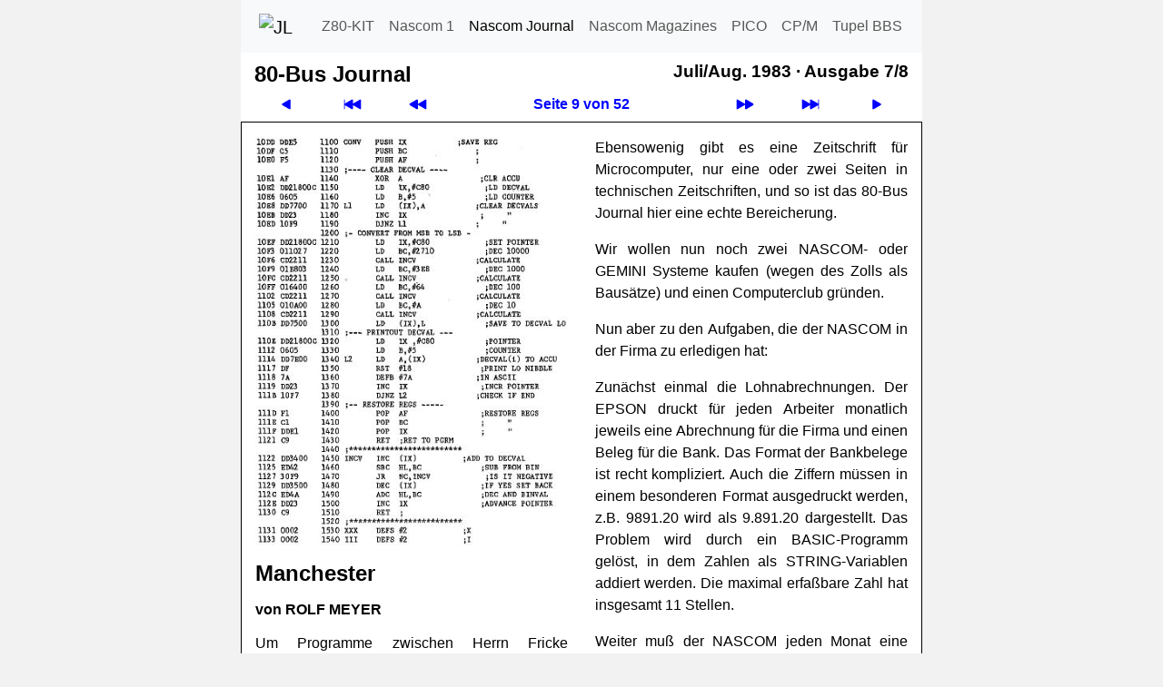

--- FILE ---
content_type: text/html; charset=utf-8
request_url: https://juergen-loh.github.io/tupel/nascom/journal/83/07/09/text/
body_size: 4900
content:
<!doctype html>
<html lang="de">

<!-- navi-head.php / $Date: 2025-09-06 18:29:07 +0200 (Sa, 06. Sep 2025) $ -->
<head>
	<meta name="viewport" content="width=device-width, initial-scale=1">
	<meta charset="utf-8">

	<link rel="shortcut icon" type="image/x-icon" href="../../../../../../nascom/nascom.ico">
	<link rel="icon" type="image/png" href="../../../../../../nascom/apple-touch-icon.png" sizes="32x32">
	<link rel="icon" type="image/png" href="../../../../../../nascom/apple-touch-icon.png" sizes="96x96">
	<link rel="apple-touch-icon" sizes="180x180" href="../../../../../../nascom/apple-touch-icon.png">

	<!--bootstrap-->
	<link rel="stylesheet" href="../../../../../../cdn/bootstrap/css/bootstrap.custom.min.css">
	<!--font awesome- ->
	<link rel="stylesheet" href="../../../../../../cdn/fontawesome/css/fontawesome.min.css">
	<link rel="stylesheet" href="../../../../../../cdn/fontawesome/css/solid.min.css">
	-->
	<link rel="stylesheet" type="text/css" href="../../../../../../style.css">
	<link rel="canonical" href="https://tupel.jloh.de/nascom/journal/83/07/09/text/">
<!-- /navi-head.php -->

	<!-- page.php / $Date: 2025-08-20 21:30:39 +0200 (Mi, 20. Aug 2025) $ -->

	<title>80-Bus Journal - Juli/Aug. 1983 - Ausgabe 7/8</title>
	<!-- Thu, 18 Sep 2025 11:06:24 GMT -->
	<meta name="keywords" content="80-Bus Journal, Nascom Computer, Nascom 1, Nascom 2">
<!-- navi-body.php -->
</head>

<body>
	<nav class="navbar navbar-expand-md navbar-light bg-light style-navbar-top" id="top">
	<div class="container-fluid">
		<a class="navbar-brand" href="https://jloh.de/">
			<img src="../../../../../../favicon.ico" width="32" height="32" alt="JL" title="Homepage von Jürgen Loh">
		</a>
		<button
			class="navbar-toggler"
			type="button"
			data-bs-toggle="collapse"
			data-bs-target="#navbarSupportedContent"
			aria-controls="navbarSupportedContent"
			aria-expanded="false"
			aria-label="Toggle navigation"
		>
			<span class="navbar-toggler-icon"></span>
		</button>
		<div class="collapse navbar-collapse robots-nocontent" id="navbarSupportedContent">
			<ul class="navbar-nav md-auto">
				<li class="nav-item">
					<a class="nav-link" href="../../../../../../z80-kit/">Z80-KIT</a>
				</li>
				<li class="nav-item">
					<a class="nav-link" href="../../../../../../nascom/1/">Nascom 1</a>
				</li>
				<li class="nav-item">
					<a class="nav-link active" href="../../../../../../nascom/">Nascom Journal</a>
				</li>
				<li class="nav-item">
					<a class="nav-link" href="../../../../../../nascom/magazines/issues/">Nascom Magazines</a>
				</li>
				<li class="nav-item">
					<a class="nav-link" href="../../../../../../pico/">PICO</a>
				</li>
				<li class="nav-item">
					<a class="nav-link" href="../../../../../../cpm-plus/">CP/M</a>
				</li>
				<li class="nav-item">
					<a class="nav-link" href="../../../../../../">Tupel BBS</a>
				</li>
			</ul>
		</div>
	</div>
	</nav>

	<div class="container" style="max-width: 750px; color: #000; padding: 0 15px 0; background-color: #FFF">

<!--********************************************************************************-->

<!-- /navi-body.php / $Date: 2025-09-06 19:02:16 +0200 (Sa, 06. Sep 2025) $ -->
<table class="style-table-zeropadding" style="width: 100%">
	<tr>
		<td>
			<h1 class="h1Navi">80-Bus Journal</h1>
		</td>
		<td>&nbsp;&nbsp;</td>
		<td style="vertical-align:top">
			<h2 class="h2Navi"><span class="nowrap">Juli/Aug. 1983 &middot;</span> <span class="nowrap">Ausgabe 7/8</span></h2>
		</td>
	</tr>
</table>

<div id="head"><!-- Navigation oben -->
<table class="robots-nocontent style-table-zeropadding" style="width: 100%">
	<tr>
		<td class="navi-button">
			<a style="display: block" href="../../08/text/" title="Seite zurück"><svg xmlns="http://www.w3.org/2000/svg" width="16" height="16" fill="currentColor" class="bi bi-play-fill svg-arrow-scale-mirror" viewBox="0 0 16 16">
				<path d="m11.596 8.697-6.363 3.692c-.54.313-1.233-.066-1.233-.697V4.308c0-.63.692-1.01 1.233-.696l6.363 3.692a.802.802 0 0 1 0 1.393"/>
			</svg></a>
		</td>
		<td class="navi-button">
			<a style="display: block" href="../../01/text/" title="Erste Seite"><svg xmlns="http://www.w3.org/2000/svg" width="16" height="16" fill="currentColor" class="bi bi-skip-backward-fill  svg-arrow-scale" viewBox="0 0 16 16">
				<path d="M.5 3.5A.5.5 0 0 0 0 4v8a.5.5 0 0 0 1 0V8.753l6.267 3.636c.54.313 1.233-.066 1.233-.697v-2.94l6.267 3.636c.54.314 1.233-.065 1.233-.696V4.308c0-.63-.693-1.01-1.233-.696L8.5 7.248v-2.94c0-.63-.692-1.01-1.233-.696L1 7.248V4a.5.5 0 0 0-.5-.5"/>
			</svg></a>
		</td>
		<td class="navi-button">
			<a style="display: block" href="../../../../83/06/01/text/" title="Heft zurück"><svg xmlns="http://www.w3.org/2000/svg" width="16" height="16" fill="currentColor" class="bi bi-fast-forward-fill svg-arrow-scale-mirror" viewBox="0 0 16 16">
				<path d="M7.596 7.304a.802.802 0 0 1 0 1.392l-6.363 3.692C.713 12.69 0 12.345 0 11.692V4.308c0-.653.713-.998 1.233-.696z"/>
				<path d="M15.596 7.304a.802.802 0 0 1 0 1.392l-6.363 3.692C8.713 12.69 8 12.345 8 11.692V4.308c0-.653.713-.998 1.233-.696z"/>
			</svg></a>
		</td>
		<th class="navi-button">
			<a style="display: block" href="../../text/" title="Inhaltsverzeichnis">Seite 9 von 52</a>
		</th>
		<td class="navi-button">
			<a style="display: block" href="../../../../83/09/01/text/" title="Heft vor"><svg xmlns="http://www.w3.org/2000/svg" width="16" height="16" fill="currentColor" class="bi bi-fast-forward-fill svg-arrow-scale" viewBox="0 0 16 16">
				<path d="M7.596 7.304a.802.802 0 0 1 0 1.392l-6.363 3.692C.713 12.69 0 12.345 0 11.692V4.308c0-.653.713-.998 1.233-.696z"/>
				<path d="M15.596 7.304a.802.802 0 0 1 0 1.392l-6.363 3.692C8.713 12.69 8 12.345 8 11.692V4.308c0-.653.713-.998 1.233-.696z"/>
			</svg></a>
		</td>
		<td class="navi-button">
			<a style="display: block" href="../../52/text/" title="Letzte Seite"><svg xmlns="http://www.w3.org/2000/svg" width="16" height="16" fill="currentColor" class="bi bi-skip-forward-fill svg-arrow-scale" viewBox="0 0 16 16">
				<path d="M15.5 3.5a.5.5 0 0 1 .5.5v8a.5.5 0 0 1-1 0V8.753l-6.267 3.636c-.54.313-1.233-.066-1.233-.697v-2.94l-6.267 3.636C.693 12.703 0 12.324 0 11.693V4.308c0-.63.693-1.01 1.233-.696L7.5 7.248v-2.94c0-.63.693-1.01 1.233-.696L15 7.248V4a.5.5 0 0 1 .5-.5"/>
			</svg></a>
		</td>
		<td class="navi-button">
			<a style="display: block" href="../../10/text/" title="Seite vor"><svg xmlns="http://www.w3.org/2000/svg" width="16" height="16" fill="currentColor" class="bi bi-play-fill svg-arrow-scale" viewBox="0 0 16 16">
				<path d="m11.596 8.697-6.363 3.692c-.54.313-1.233-.066-1.233-.697V4.308c0-.63.692-1.01 1.233-.696l6.363 3.692a.802.802 0 0 1 0 1.393"/>
			</svg></a>
		</td>
	</tr>
</table>
</div><!-- /Navigation oben -->

<!-- Die Seite -->
<div class="row" id="page"><div class="col-sm-12 hyphenate" style="border: 1px solid #000; padding-top: 1em; padding-bottom: 1em;">

<!-- 2(2) Spalten im Blocksatz: Start --><div class="style-multi-column-2 justify">

<img class="img-fluid" src="../../Image-09-1.jpeg" alt="" width="390" height="511">

<h1 id="article1">
Manchester
</h1>
<h3>
von <span class="uppercase">Rolf Meyer</span>
</h3>
<p>
Um Programme zwischen Herrn Fricke (<span class="uppercase">Nascom&nbsp;1</span>) und mir (<span class="uppercase">Nascom&nbsp;2</span>)
austauschen zu können, haben wir beide das in
<!-- External Link --><a href="https://www.elektormagazine.de/magazine/elektor-198210/46621" title="Externer Link: Elektor, Oktober 1982, Seite 66" target="_blank" rel="noreferrer">Elektor 10/82</a><!-- /External Link -->
beschriebene schnelle Cassetteninterface gebaut (4800 Baud). Zwar
hatten wir anfangs etwas Probleme mit der Anpassung der
Cassettenrecorder (nicht der Computer), aber inzwischen klappt es so
gut, daß ich Programme nur noch mit dem neuen Interface abspeichere.
</p>
<p>
Ein Vergleich mit dem eingebauten <span class="uppercase">Nascom&nbsp;2</span>- Kansas-City- Interface
zeigt, daß die Einlesesicherheit mit dem
<!-- External Link --><a href="https://www.elektormagazine.de/" title="Externer Link" target="_blank" rel="noreferrer">Elektor</a><!-- /External Link -->-Manchester-Code-Interface
mindestens ebenso gut ist (beim
Einlesen eines 32Kbyte langen Programms ergeben sich bei beiden
Interfaces maximal 1&hellip;5 Einlesefehler, und das sind meines Erachtens
nach Netzstörungen, da sie nur unter bestimmten Bedingungen auftreten).
Für eventuelle Fragen hinsichtlich des Interfaces oder auch Umsetzen
von Kansas-City-Format (beliebiger Baudrate zwischen 300, 600, 1200)
ins Manchesterformat (2400 oder 4800 Baud) bzw. umgekehrt stehe ich
gerne zur Verfügung.
</p>
<p>
Rolf Meyer&nbsp;, __________ __<br>
____ Siegburg &nbsp; (Tel. _____/______)
</p>

<!-- 2 Spalten im Blocksatz: Spaltenwechsel -->

<h1 id="article2">
<span class="uppercase">Nascom</span> Praxis
</h1>
<h2>
TEIL&nbsp;4
</h2>
<h3>
von <span class="uppercase"><!-- External Link --><a href="https://web.archive.org/web/2/https://innova.rs/hu/gilvazi-istvan/" title="Externer Link: Gilvázi István" target="_blank" rel="noreferrer">Istvan Gilvazi</a><!-- /External Link --></span>
</h3>
<p>
Von Beruf bin ich Chemotechniker, arbeite aber als
&bdquo;EDV-Organisator und Programmierer&ldquo; in einer Konservenfabrik.
</p>
<p>
In unserer kleinen Firma arbeiten wir mit einem <span class="uppercase">Nascom&nbsp;2</span>, 48K dynam.
RAM und 8K stat. RAM. Als Drucker benutzen wir den EPSON MX 80 FT.
</p>
<p>
Der Entschluß, einen <span class="uppercase">Nascom</span> zu benutzen, wurde durch die allgemeine
Situation in Jugoslawien gefaßt. Der Microcomputermarkt ist hier sehr
schlecht, und der Kauf von fertigen Computern durch den Zoll so teuer,
daß er für Amateure unmöglich ist. So gibt es in unserem 30000
Einwohner zählenden Städtchen drei <span class="uppercase">Nascom&nbsp;2</span>, einen
<!-- External Link --><a href="https://de.wikipedia.org/wiki/Apple_II" title="Externer Link: Apple II" target="_blank" rel="noreferrer">APPLE</a><!-- /External Link -->
 und noch drei
andere Rechner. Aber nicht nur Hardware, auch die Software kann kaum
beschafft werden.
</p>
<p>
Ebensowenig gibt es eine Zeitschrift für Microcomputer, nur eine oder
zwei Seiten in technischen Zeitschriften, und so ist das 80-Bus Journal
hier eine echte Bereicherung.
</p>
<p>
Wir wollen nun noch zwei <span class="uppercase">Nascom</span>- oder <span class="uppercase">Gemini</span> Systeme kaufen (wegen des
Zolls als Bausätze) und einen Computerclub gründen.
</p>
<p>
Nun aber zu den Aufgaben, die der <span class="uppercase">Nascom</span> in der Firma zu erledigen hat:
</p>
<p>
Zunächst einmal die Lohnabrechnungen. Der EPSON druckt für jeden
Arbeiter monatlich jeweils eine Abrechnung für die Firma und einen
Beleg für die Bank. Das Format der Bankbelege ist recht kompliziert.
Auch die Ziffern müssen in einem besonderen Format ausgedruckt werden,
z.B. 9891.20 wird als 9.891.20 dargestellt. Das Problem wird durch ein
BASIC-Programm gelöst, in dem Zahlen als STRING-Variablen addiert
werden. Die maximal erfaßbare Zahl hat insgesamt 11 Stellen.
</p>
<p>
Weiter muß
der <span class="uppercase">Nascom</span> jeden Monat eine grafische Darstellung der Produktion für
jeden Tag erstellen, ebenso ein Schaubild der verbrauchten elektrischen
Energie.
</p>
<p>
Es wird auch ein Verwaltungsprogramm für unsere Rohstoffe benötigt, das
Mengen, Lieferanten, Daten und Preise verarbeitet.
</p>
<p>
Das komplizierte Kalkulationsprogramm, mit dem wir die Planung für das
ganze Jahr machen, wird auch vom <span class="uppercase">Nascom</span> bewältigt.
</p>
<p>
Im Augenblick ist ein Programm in Arbeit, das den Verbrauch von Öl und
Dampf in unserem großen Dampfkessel auswerten soll. Damit soll eine
bessere Ausnutzung der Energie erreicht werden.
</p>
<p>
Zum gleichen Zweck ist schon ein Programm in Betrieb, das den
Sterilisationsfaktor berechnet und simuliert. Bei der Sterilisation
messen wir die Temperatur im Zentrum der Dose in einminütigem Abstand.
Dann wird sie grafisch dargestellt und der Faktor F0 berechnet. Wenn er
zu klein ist (jeder Artikel hat einen anderen Bereich) dann ist die
Sterilisationszeit zu kurz oder die Temperatur zu niedrig. Ist er zu
groß, wird die Sterilisationszeit zu lang, und wir benötigen zu viel
Energie. Das Programm errechnet uns den günstigsten Wert für F0.
</p>
<p>
Die speziellen Programme für die Konservenfabrik haben wohl für die
Journalleser keinen praktischen Nutzen. Das folgende
&bdquo;<a href="../../../12/04/text/#article2">Mini-Kal&shy;ku&shy;la&shy;tions&shy;pro&shy;gramm</a>&ldquo;
könnte allerdings für einige Leser interessant sein.
</p>
<p>
Auf den Monitor schreiben wir den Namen des
Artikels, den Einzelpreis und die Menge (mit dem Cursor die
entsprechende Reihe oder Spalte aufsuchen). Beim Drücken der
ENTER-Taste erfolgt die Rechnung. Man kann in jeder Reihe oder auch am Ende
berechnen lassen. Jede Zahl kann korrigiert werden. Die Summe erscheint
in der fünfzehnten Reihe.
</p>
<p>
Dieses Programm wird noch erweitert. Es soll dann die Möglichkeit
bieten, den Bildschirminhalt ausdrucken zu lassen oder eine andere
Seite zu wählen.
</p>

<!-- 2 Spalten: Ende --></div>

</div></div>
<!-- /Die Seite -->

<!-- Navigation unten -->
<table class="robots-nocontent style-table-zeropadding" style="width: 100%">
	<tr>
		<td class="navi-button">
			<a style="display: block" href="../../08/text/" title="Seite zurück"><svg xmlns="http://www.w3.org/2000/svg" width="16" height="16" fill="currentColor" class="bi bi-play-fill svg-arrow-scale-mirror" viewBox="0 0 16 16">
				<path d="m11.596 8.697-6.363 3.692c-.54.313-1.233-.066-1.233-.697V4.308c0-.63.692-1.01 1.233-.696l6.363 3.692a.802.802 0 0 1 0 1.393"/>
			</svg></a>
		</td>
		<td class="navi-button">
			<a style="display: block" href="../../01/text/" title="Erste Seite"><svg xmlns="http://www.w3.org/2000/svg" width="16" height="16" fill="currentColor" class="bi bi-skip-backward-fill  svg-arrow-scale" viewBox="0 0 16 16">
				<path d="M.5 3.5A.5.5 0 0 0 0 4v8a.5.5 0 0 0 1 0V8.753l6.267 3.636c.54.313 1.233-.066 1.233-.697v-2.94l6.267 3.636c.54.314 1.233-.065 1.233-.696V4.308c0-.63-.693-1.01-1.233-.696L8.5 7.248v-2.94c0-.63-.692-1.01-1.233-.696L1 7.248V4a.5.5 0 0 0-.5-.5"/>
			</svg></a>
		</td>
		<td class="navi-button">
			<a style="display: block" href="../../../../83/06/01/text/" title="Heft zurück"><svg xmlns="http://www.w3.org/2000/svg" width="16" height="16" fill="currentColor" class="bi bi-fast-forward-fill svg-arrow-scale-mirror" viewBox="0 0 16 16">
				<path d="M7.596 7.304a.802.802 0 0 1 0 1.392l-6.363 3.692C.713 12.69 0 12.345 0 11.692V4.308c0-.653.713-.998 1.233-.696z"/>
				<path d="M15.596 7.304a.802.802 0 0 1 0 1.392l-6.363 3.692C8.713 12.69 8 12.345 8 11.692V4.308c0-.653.713-.998 1.233-.696z"/>
			</svg></a>
		</td>
		<th class="navi-button">
			<a style="display: block" href="../../text/" title="Inhaltsverzeichnis">Seite 9 von 52</a>
		</th>
		<td class="navi-button">
			<a style="display: block" href="../../../../83/09/01/text/" title="Heft vor"><svg xmlns="http://www.w3.org/2000/svg" width="16" height="16" fill="currentColor" class="bi bi-fast-forward-fill svg-arrow-scale" viewBox="0 0 16 16">
				<path d="M7.596 7.304a.802.802 0 0 1 0 1.392l-6.363 3.692C.713 12.69 0 12.345 0 11.692V4.308c0-.653.713-.998 1.233-.696z"/>
				<path d="M15.596 7.304a.802.802 0 0 1 0 1.392l-6.363 3.692C8.713 12.69 8 12.345 8 11.692V4.308c0-.653.713-.998 1.233-.696z"/>
			</svg></a>
		</td>
		<td class="navi-button">
			<a style="display: block" href="../../52/text/" title="Letzte Seite"><svg xmlns="http://www.w3.org/2000/svg" width="16" height="16" fill="currentColor" class="bi bi-skip-forward-fill svg-arrow-scale" viewBox="0 0 16 16">
				<path d="M15.5 3.5a.5.5 0 0 1 .5.5v8a.5.5 0 0 1-1 0V8.753l-6.267 3.636c-.54.313-1.233-.066-1.233-.697v-2.94l-6.267 3.636C.693 12.703 0 12.324 0 11.693V4.308c0-.63.693-1.01 1.233-.696L7.5 7.248v-2.94c0-.63.693-1.01 1.233-.696L15 7.248V4a.5.5 0 0 1 .5-.5"/>
			</svg></a>
		</td>
		<td class="navi-button">
			<a style="display: block" href="../../10/text/" title="Seite vor"><svg xmlns="http://www.w3.org/2000/svg" width="16" height="16" fill="currentColor" class="bi bi-play-fill svg-arrow-scale" viewBox="0 0 16 16">
				<path d="m11.596 8.697-6.363 3.692c-.54.313-1.233-.066-1.233-.697V4.308c0-.63.692-1.01 1.233-.696l6.363 3.692a.802.802 0 0 1 0 1.393"/>
			</svg></a>
		</td>
	</tr>
</table>
<!-- /Navigation unten -->

<!-- navi-footer.php / $Date: 2025-09-06 18:29:07 +0200 (Sa, 06. Sep 2025) $ -->

<!--********************************************************************************-->

	</div>

	<nav class="nav flex-column flex-md-row style-navbar-bottom robots-nocontent"> <!--nav-pills-->
		<a title="Nach oben" class="sm-fill nav-link" href="#top">
			<!--<span class="fa fa-chevron-up" aria-hidden=true></span>-->
			<svg xmlns="http://www.w3.org/2000/svg" width="16" height="16" fill="currentColor" class="bi bi-chevron-up" viewBox="0 0 16 16">
				<path fill-rule="evenodd" d="M7.646 4.646a.5.5 0 0 1 .708 0l6 6a.5.5 0 0 1-.708.708L8 5.707l-5.646 5.647a.5.5 0 0 1-.708-.708z"/>
			</svg>
		</a>
		<!--a class="sm-fill nav-link disabled">Text</a-->
		<a class="sm-fill nav-link" href="../">Grafik</a>
		<a class="sm-fill nav-link" href="../../thumb/text/">Miniatur&shy;bilder</a>
		<a class="sm-fill nav-link" href="../../../../../../nascom/journal/pdf/83-07.pdf" download>PDF</a>
		<a class="sm-fill nav-link" href="../../../../../../datenschutzerklaerung/">Datenschutzerklärung</a>
		<a class="sm-fill nav-link" href="../../../../../../impressum/">Impressum</a>
	</nav>

	<!--bootstrap-->
<script src="../../../../../../cdn/bootstrap/js/bootstrap.custom.min.js"></script>
</body>

<!-- /navi-footer.php -->
</html>

<!-- /page.php -->

--- FILE ---
content_type: text/css; charset=utf-8
request_url: https://juergen-loh.github.io/tupel/style.css
body_size: 3436
content:
/* /style.css / $Date: 2025-09-06 19:02:16 +0200 (Sa, 06. Sep 2025) $ */

html,
body,
li,
tr,
p,
dt,
dd,
h4,
h5,
.sm-fill,
.sm-fill:hover,
.style-navbar-bottom
{
	font-family: -apple-system, BlinkMacSystemFont, Source Sans Pro, Segoe UI, Roboto, "Helvetica Neue", Arial, "Noto Sans", "Liberation Sans", sans-serif, "Apple Color Emoji", "Segoe UI Emoji", "Segoe UI Symbol", "Noto Color Emoji";
	font-size: 1rem;
}

h1				{ font-size: 1.5rem;	text-align: left;	margin:  .67em 0;	}
h2				{ font-size: 1.1875rem;	text-align: left;	margin:  .83em 0;	}
h3				{ font-size: 1rem;		text-align: left;	margin: 1.00em 0;	}
h4				{						text-align: left;						}

body			{ display: block; margin: 8px;	}
p, pre, h4		{ display: block; margin: 1em 0; }
ol				{ margin: -1em 0; padding: 1em 2em; margin-right: -2em }
tr				{ text-align: left; vertical-align: top; }

h1:first-child,
h2:first-child,
h3:first-child,
h4:first-child,
p:first-child,
pre:first-child	{ margin-top: 0; }

p:last-child,
pre:last-child	{ margin-bottom: 0; }
img				{ border: none; }
a				{ text-decoration: none; color: #00f; }

/*-------------------------------------------------------------------------*/

u.double
{
	text-decoration: unset;
	border-bottom: double;
	line-height: 140%;
}

h1 u,
h2 u,
h3 u,
h4 u,
th u,
.graphpack h3 span
{
	text-decoration: unset;
	border-bottom: solid thin;
	line-height: 120%;
}

/*-------------------------------------------------------------------------*/

.noHover
a:hover			{ background: #fff; color: #000; }

.justify,
table.justify tr td
				{ text-align: justify; }
.nojustify		{ text-align: left; }

/* bootstrap 5 */
div.row
{
	--bs-gutter-x: 1.875rem;/* 30px; */
}

table tr td:first-child,
table tr th:first-child
{
	padding-left: 0;
}
table tr td:last-child,
table tr th:last-child
{
	padding-right: 0;
}

#content
{
	border: 1px outset;
	border-collapse: collapse;
	border-spacing: 0;
}
#content td,
#content th
{
	border-collapse: collapse;
}

.hyphenate p,
.hyphenate td,
.hyphenate li
{
	-moz-hyphens:		auto;
	-webkit-hyphens:	auto;
	-ms-hyphens:		auto;
	hyphens:			auto;
}

.donthyphenate,
.donthyphenate p,
.donthyphenate td,
.donthyphenate li,
p.donthyphenate,
td.donthyphenate,
li.donthyphenate
{
	-moz-hyphens:		manual;
	-webkit-hyphens:	manual;
	-ms-hyphens:		manual;
	hyphens:			manual;
}

.nowrap
{
	white-space: nowrap;
}

/* dunkelrote seite, jahrgang 81 */
.red81 a		{	background: rgba(255,255,255,0.25);		color: #000;	}
.red81 a:hover	{	background: rgba(255,255,255,0.625);	color: #000;	}

/* hellrote seite, jahrgang 82 */
.red82 a		{	background: rgba(255,255,255,0.25);		color: #000;	}
.red82 a:hover	{	background: rgba(255,255,255,0.625);	color: #000;	}

.titelkasten
{
	padding: 3px;
	margin: 3px;
}

/* aus navi-body.php ***********************************/
/*
.nav-item > .nav-link.active {
	font-weight: bold;
}
*/
pre {
	background-color: transparent;
	border: none;
	padding: 0;
	line-height: 1.1;
	color: #000;
}
.navbar {
	border-radius: 0;
}
body {
	margin: 0;
}
td, th {
	padding-left: 2px;
	padding-right: 2px;
	color: #000;
	line-height: 1.43;
}
a:hover {
	text-decoration: none;
	background-color: #eee;
}
h1, h2, h3, h4 {
	font-weight: bold;
}

h1.FirstHeading
{
	margin-top: 10px;
}

h1.h1Navi
{
	margin-top: 10px;
	margin-bottom: 0;
}

h2.h2Navi
{
	margin-top: 10px;
	margin-bottom: 0;
	text-align: right;
}

pre.naspen
{
	font-size:80%;
}

/* ContentLine */
/*
td.clTitle,		th.chTitle,
td.clAuthor,	th.chAuthor,
td.clCategory,	th.chCategory,
td.clMagazine,	th.chMagazine,
td.clYear,		th.chYear,
td.clIssue,		th.chIssue,
td.clPage,		th.chPage
{
	font-size: 0.93rem;
}
*/
td.clTitle,
td.clTitle:first-child
{
	padding: 2px;
	padding-left: 4px;
}
td.clAuthor,
td.clCategory
{
	padding: 2px;
}
td.clMagazine
{
	-moz-hyphens: manual;
	-webkit-hyphens: manual;
	-ms-hyphens: manual;
	hyphens: manual;
	padding: 2px;
}
td.clYear,
td.clIssue
{
	padding: 2px;
	text-align: right;
}
td.clPage,
td.clPage:last-child
{
	padding: 2px;
	text-align: right;
	padding-right: 4px;
}

/* ContentHeading */

th.chTitle,
th.chTitle:first-child
{
	border-bottom: 1px solid #000;
	border-top: 1px solid #000;
	padding: 2px;
	padding-left: 4px;
}
th.chAuthor,
th.chCategory,
th.chMagazine
{
	border-bottom: 1px solid #000;
	border-top: 1px solid #000;
	padding: 2px;
}
th.chYear,
th.chIssue
{
	border-bottom: 1px solid #000;
	border-top: 1px solid #000;
	padding: 2px;
	text-align: right;
}
th.chPage,
th.chPage:last-child
{
	border-bottom: 1px solid #000;
	border-top: 1px solid #000;
	padding: 2px;
	padding-right: 4px;
	text-align:right;
}

/*-------------------------------------------------------------------------*/

span.enter-halmos
{
	float: right;
	padding-left: 0.33em;
/*	background: white;
*/	position: relative;
	z-index: 1
}

/* bootstrap *************************************************/

.navbar-default .navbar-brand:focus,
.navbar-default .navbar-brand:hover
{
	background-color: #eee;
}

.navbar-default .navbar-nav > li > a:focus,
.navbar-default .navbar-nav > li > a:hover
{
	background-color: #eee;
}

/**/

.padding10
{
	padding: 10px;
}

.hefte
{
	padding: 2px;
}

.padding0,
.hline
{
	padding: 0px;
}

.style-navbar-top
{
	max-width: 750px;
	margin: auto;
}

.navbar-brand
{
	padding-left: 8px;
	padding-right: 8px;
}

.style-navbar-bottom
{
	background-color: #f8f9fa;
	max-width: 750px;
	margin: auto;
}

.sm-fill,
.sm-fill:hover
{
/*	font-size: 12px;*/
	color: rgba(0,0,0,.7);
}

body
{
	background-color: #f2f2f2;
}

/* https://stackoverflow.com/questions/22724952/bootstrap-3-how-do-you-align-column-content-to-bottom-of-row */
.bottom-column
{
	float: none;
	display: table-cell;
	vertical-align: bottom;
}

ol
{
	padding-right: 0;
	margin-right: 0;
	padding-left: 15px;
}

ul
{
	padding-left: 15px;
}
/*
.figure
{
	margin-bottom: 0;
	display: block;
}
*/
.figure-caption
{
	font-size: 100%;
	color: black;
}

span.strike
{
	text-decoration: line-through;
}

.figure-img
{
	margin-bottom: 0.1rem;
}

.figure
{
	margin-right: 1.2rem;
}

/* https://www.css3.de/css3-text-auf-mehrere-spalten-verteilen.html */
.style-multi-column-2
{
	-moz-column-count:		2;
	-webkit-column-count:	2;
	column-count:			2;

/*							md
	-moz-column-width:		345px;
	-webkit-column-width:	345px;
	column-width:			345px;
*/
/*							sm
*/	-moz-column-width:		249px;
	-webkit-column-width:	249px;
	column-width:			249px;

	column-gap:	30px;
	
	orphans: 2;
	widows: 2;
}
.style-multi-column-3
{
	-moz-column-count:		3;
	-webkit-column-count:	3;
	column-count:			3;

/*							sm
*/	-moz-column-width:		155px;
	-webkit-column-width:	155px;
	column-width:			155px;

	column-gap:	30px;
	
	orphans: 2;
	widows: 2;
}

/* https://www.mediaevent.de/css/text-columns.html */
.style-nowrap
{
	page-break-inside: avoid;				/* Firefox */
	column-break-inside: avoid;				/* Chrome, Opera, Safari */
		-webkit-column-break-inside: avoid;
		page-break-inside: avoid;
		break-inside: avoid;
	margin-top: 12px;
	margin-bottom: 12px;
}

ul.style-ul-nowrap > li,
div.style-div-nowrap,
p.style-nowrap
{
	page-break-inside: avoid;				/* Firefox */
	column-break-inside: avoid;				/* Chrome, Opera, Safari */
		-webkit-column-break-inside: avoid;
		page-break-inside: avoid;
		break-inside: avoid;
}

.left
{
	text-align: left;
}

.center
{
	text-indent: 0;
	margin-left: 0;
	text-align: center;
}

table.center
{
	margin: auto;
}

.style-foto-frame
{
	border-style: solid;
	border-width: 1px;

	text-align: center;

	padding-top: 15px;
	margin-top: 15px;
	margin-bottom: 15px;
}

/* https://wiki.selfhtml.org/wiki/CSS/Tutorials/Listen_mit_CSS_gestalten */
dt
{
	float: left;
	font-weight: normal;
/*	margin-right: 1em; */
}

dd
{
	margin-left: 2em;
}

dl.wide dd,
dd.wide
{
	margin-left: 4em;
}

.gesperrt
{
	letter-spacing: 0.58em;
}

.style-inverted-signal
{
	text-decoration: overline;
}

.small-caps
{
	font-variant: small-caps;
}

/*----------------------------*/

ul.dash
{
	list-style-type: none;
	padding-left: 0;
}

ul.dash li:before
{
	content: "- ";
}

/*----------------------------*/

ol.lower-alpha-parentheses
{
	list-style-type: none;
	padding-left: 0;

	padding-top: 0em;
	padding-bottom: 0em;
	margin-top: 1em;
	margin-bottom: 1em;
}

ol.lower-alpha-parentheses li:before
{
	content: "(" counter(section, lower-alpha) ") ";
	width: 2.8em;
	display: inline-block;
	margin-left: -3em;
}

ol.lower-alpha-parentheses li
{
	counter-increment: section;
	margin-left: 3em;

	margin-top: 0.5em;
	margin-bottom: 0.5em;
}

/*----------------------------*/

ol.lower-alpha-parenthese
{
	list-style-type: none;
	padding-left: 0;

	padding-top: 0em;
	padding-bottom: 0em;
	margin-top: 1em;
	margin-bottom: 1em;
}

ol.lower-alpha-parenthese li:before
{
	content: counter(section, lower-alpha) ") ";
	width: 2.8em;
	display: inline-block;
	margin-left: -3em;
}

ol.lower-alpha-parenthese li
{
	counter-increment: section;
	margin-left: 3em;

	margin-top: 0.5em;
	margin-bottom: 0.5em;
}

/*----------------------------*/

ol.lower-alpha-dot
{
	list-style-type: none;
	padding-left: 0;

	padding-top: 0em;
	padding-bottom: 0em;
	margin-top: 1em;
	margin-bottom: 1em;
}

ol.lower-alpha-dot li:before
{
	content: counter(section, lower-alpha) ". ";
	width: 2.8em;
	display: inline-block;
	margin-left: -3em;
}

ol.lower-alpha-dot li
{
	counter-increment: section;
	margin-left: 3em;

	margin-top: 0.5em;
	margin-bottom: 0.5em;
}

/*----------------------------*/

ol.parenthesis
{
	list-style-type: none;
	padding-left: 0;

	padding-top: 0em;
	padding-bottom: 0em;
	margin-top: 1em;
	margin-bottom: 1em;
}

ol.parenthesis li:before
{
	content: counter(section, decimal) ") ";
	width: 2.8em;
	display: inline-block;
	margin-left: -3em;
}

ol.parenthesis li
{
	counter-increment: section;
	margin-left: 3em;

	margin-top: 0.5em;
	margin-bottom: 0.5em;
}

/*----------------------------*/

ol.parenthesis-colon
{
	list-style-type: none;
	padding-left: 0;

	padding-top: 0em;
	padding-bottom: 0em;
	margin-top: 1em;
	margin-bottom: 1em;
}

ol.parenthesis-colon li:before
{
	content: counter(section, decimal) "): ";
	width: 3em;
	display: inline-block;
	margin-left: -3em;
}

ol.parenthesis-colon li
{
	counter-increment: section;
	margin-left: 3em;

	margin-top: 0.5em;
	margin-bottom: 0.5em;
}

/*----------------------------*/

ol.parenthese
{
	list-style-type: none;
	padding-left: 0;

	padding-top: 0em;
	padding-bottom: 0em;
	margin-top: 1em;
	margin-bottom: 1em;
}

ol.parenthese li:before
{
	content: "(" counter(section, decimal) ") ";
	width: 2.8em;
	display: inline-block;
	margin-left: -3em;
}

ol.parenthese li
{
	counter-increment: section;
	margin-left: 3em;

	margin-top: 0.5em;
	margin-bottom: 0.5em;
}

/*----------------------------*/

ol.sub-lower-alpha-parenthese
{
	list-style-type: none;
	padding-left: 0;

	padding-top: 0em;
	padding-bottom: 0em;
	margin-top: 1em;
	margin-bottom: 1em;
}

ol.sub-lower-alpha-parenthese li:before
{
	content: counter(sub-section, lower-alpha) ") ";
	width: 2.8em;
	display: inline-block;
	margin-left: -3em;
}

ol.sub-lower-alpha-parenthese li
{
	counter-increment: sub-section;
	margin-left: 3em;

	margin-top: 0.5em;
	margin-bottom: 0.5em;
}

/*----------------------------*/

ol.parenthesis-dot
{
	list-style-type: none;
	padding-left: 0;

	padding-top: 0em;
	padding-bottom: 0em;
	margin-top: 1em;
	margin-bottom: 1em;
}

ol.parenthesis-dot li.hide:before
{
	content: "";
}

ol.parenthesis-dot li:before
{
	content: counter(section, decimal) "). ";
	width: 2.8em;
	display: inline-block;
	margin-left: -3em;
}

ol.parenthesis-dot li
{
	counter-increment: section;
	margin-left: 3em;

	margin-top: 0.5em;
	margin-bottom: 0.5em;
}

/*----------------------------*/

ol.dot-parenthesis
{
	list-style-type: none;
	padding-left: 0;

	padding-top: 0em;
	padding-bottom: 0em;
	margin-top: 1em;
	margin-bottom: 1em;
}

ol.dot-parenthesis li.hide:before
{
	content: "";
}

ol.dot-parenthesis li:before
{
	content: counter(section, decimal) ".) ";
	width: 2.8em;
	display: inline-block;
	margin-left: -3em;
}

ol.dot-parenthesis li
{
	counter-increment: section;
	margin-left: 3em;

	margin-top: 0.5em;
	margin-bottom: 0.5em;
}

/*----------------------------*/

ol.dot-dash
{
	list-style-type: none;
	padding-left: 0;

	padding-top: 0em;
	padding-bottom: 0em;
	margin-top: 1em;
	margin-bottom: 1em;
}

ol.dot-dash li.hide:before
{
	content: "";
}

ol.dot-dash li:before
{
	content: counter(section, decimal) ". – ";
	width: 1.8em;
	display: inline-block;
	margin-left: -2em;
}

ol.dot-dash li
{
	counter-increment: section;
	margin-left: 2em;

	margin-top: 0.5em;
	margin-bottom: 0.5em;
}

/*---------------------------------------------------------------------------*/

ol.number-dot
{
	padding-top: 0em;
	padding-bottom: 0em;
	margin-top: 1em;
	margin-bottom: 1em;
}
ol.number-dot li
{
	padding-left: 2.1em;
	margin-top: 0.5em;
	margin-bottom: 0.5em;
}

/*----------------------------*/

ol.number
{
	list-style-type: none;
	padding-left: 0;

	padding-top: 0em;
	padding-bottom: 0em;
	margin-top: 1em;
	margin-bottom: 1em;
}

ol.number li.hide:before
{
	content: "";
}

ol.number li:before
{
	content: counter(section, decimal);
	width: 2.8em;
	display: inline-block;
	margin-left: -3em;
}

ol.number li
{
	counter-increment: section;
	margin-left: 3em;

	margin-top: 0.5em;
	margin-bottom: 0.5em;
}

/*----------------------------*/

ol.narrow li:before
{
	width: 1.0em;
	margin-left: -1.6em;
}

ol.narrow li
{
	margin-left: 1.6em;
}

/*----------------------------*/
ul.dashed-left {
	list-style-type: none;
	padding-left: 0.7em;
}
ul.dashed-left > li {
	text-indent: -0.7em;
/*	padding-left: -1.4em;*/
}
ul.dashed-left > li:before {
	content: "– ";
/*	text-indent: -1.4em;*/
}
/*----------------------------*/
ul.dashed-indent {
	list-style-type: none;
}
ul.dashed-indent > li {
	text-indent: -0.7em;
	padding-left: 3em;
}
ul.dashed-indent > li:before {
	content: "– ";
}
/*----------------------------*/
ul.asterisk-left {
	list-style-type: none;
	padding-left: 0;
}
ul.asterisk-left > li {
/*	text-indent: -1.4em;*/
	padding-left: -1.4em;
}
ul.asterisk-left > li:before {
	content: "*";
/*	text-indent: -1.4em;*/
}
/*----------------------------*/
ul.asterisk-indent {
	list-style-type: none;
	padding-left: 1em;
}
ul.asterisk-indent > li {
	text-indent: -1em;
/*	padding-left: 0em;*/
}
ul.asterisk-indent > li:before {
	content: "*";
/*	text-indent: -1.3em;*/
}
/*---------------------------------------------------------------------------*/

p.first-indent
{
	margin-left: 0;
	text-indent: 3em;
}

h1.indent,
h4.indent,
div.indent,
p.indent,
pre.indent,
table.indent
{
	margin-left: 3em;
	text-indent: 0;
}

p.indent2
{
	margin-left: 6em;
	text-indent: 0;
}

p.exdent
{
	margin-left: 3em;
	text-indent: -3em;
}

p.exdent2
{
	margin-left: 6em;
	text-indent: -6em;
}

/*----------------------------*/
table.toc81
{
	width: 100%;
}
table.toc81 > tbody > tr > td:nth-child(1)
{
	width: 50%;
}
table.toc81 > tbody > tr > td:nth-child(2)
{
	width: 25%;
}
table.toc81 > tbody > tr > td:nth-child(3)
{
	text-align: right;
	width: 25%;
}
table.toc81 > tbody > tr > td > h4
{
	margin-top: 1em;
}
/*----------------------------*/
table.toc82
{
	width: 100%;
}
table.toc82 > tbody > tr > td:nth-child(2)
{
	text-align: right;
}
/*----------------------------*/
table.tab-justify > tbody > tr > td:nth-child(2)
{
	text-align: justify;
}

p.nas-link
{
	padding-bottom: 12px;
	margin-top: 0px;
}

/*----------------------------*/

table.style-table-zeropadding > tbody > tr > th,
table.style-table-zeropadding > tbody > tr > td
{
	padding-top: 0;
	padding-bottom: 0;
}

table.style-table-zeropadding > tbody > tr > th:first-child,
table.style-table-zeropadding > tbody > tr > td:first-child
{
	padding-left: 0;
}

table.style-table-zeropadding > tbody > tr > th:last-child,
table.style-table-zeropadding > tbody > tr > td:last-child
{
	padding-right: 0;
}

/*----------------------------*/

table.content-navi > tbody > tr > td
{
	text-align: center;
}

table.content-navi > tbody > tr:last-child > td,
table.content-navi > tbody > tr > td:last-child
{
	vertical-align: bottom;
}

table.content-navi > tbody > tr > td > a
{
	display: block;
}

/*----------------------------*/

.journal-herausgeber
{
	font-size: 80%;
/*	text-align: justify;
*/
}

.journal-herausgeber h4
{
	font-size: 0.885rem;
	margin-bottom: 0;
}

.image-issue-thumb
{
	line-height: 146px;
}

/*----------------------------*/

.mirror-horizontal
{
/*	scale: -1 1;
*/	display: inline-block;
	-moz-transform: scaleX(-1);
	-webkit-transform: scaleX(-1);
	transform: scaleX(-1);
}

.mirror-vertical
{
	display: inline-block;
	-moz-transform: scaleY(-1);
	-webkit-transform: scaleY(-1);
	transform: scaleY(-1);
}

 .svg-arrow-scale
 {
	-moz-transform: scaleY(1.2);
	-webkit-transform: scaleY(1.2);
	transform: scale(1.2);
 }
 
 .svg-arrow-scale-mirror
 {
	-moz-transform: scaleY(-1.2);
	-webkit-transform: scaleY(-1.2);
	transform: scale(-1.2);
 }
 
/*----------------------------*/

table.port-adressen tr td:first-child
{
	text-align: right;
	padding-right: 3em;
}

table.port-adressen tr td
{
	vertical-align: bottom;
}

table.port-adressen tr td.center
{
	text-align: center;
}

/*----------------------------*/

table.bdir-bc1 tr td:nth-child(1),
table.bdir-bc1 tr td:nth-child(2)
{
	text-align: center;
}

/*----------------------------*/

table.bugs-bugs tr td
{
	padding-right: 0.5em;
}

table.bugs-bugs tr td:first-child,
table.bugs-bugs tr td:nth-child(3)
{
	padding-right: 2em;
}

/*----------------------------*/

table.cld-service
{
	margin-left: 2em;
}

table.cld-service tr td:first-child
{
	text-align: right;
}

/*----------------------------*/

td.navi-button
{
	text-align: center;
	width: 10%;
}

th.navi-button
{
	text-align: center;
	width: 40%;
	vertical-align: middle;
}

td.navi-button a,
th.navi-button a
{
	padding-top: 0.5em;
	padding-bottom: 0.5em;
}

/*----------------------------*/

span.black-on-black
{
	color: #000000;
	background-color: #000000;
}

/*----------------------------*/

.uppercase
{
	text-transform: uppercase;
}

/*----------------------------*/

.lowercase
{
	text-transform: lowercase;
}

/*----------------------------*/

table.dm-verkaufe
{
	width: 100%;
}

table.dm-verkaufe > tbody > tr > td:nth-child(2),
table.dm-verkaufe > tbody > tr > td:nth-child(3)
{
	text-align: right;
	padding-right: 1em;
	vertical-align: bottom;
}

/*----------------------------*/

table.basic-token
{
	margin: auto;
}

table.basic-token > tbody > tr > td:nth-child(2),
table.basic-token > tbody > tr > th:nth-child(2)
{
	border-left: 2px solid;
	border-right: 2px solid;
	border-collapse: collapse;
}

/*----------------------------*/

table.asmlist
{
	width: 100%;
}

table.asmlist > tbody > tr > td
{
	padding-left: 0.8em;
}

table.asmlist > tbody > tr > td:nth-child(2)
{
	white-space: nowrap;
}

/*----------------------------*/

table.extintport
{
	width: 66%;
}

table.extintport > tbody > tr > td:first-child
{
	border-right: solid 2px;
}

table.extintport > tbody > tr:first-child
{
	border-bottom: solid 2px;
}

table.extintport > tbody > tr > td
{
	text-align: center;
	padding-top: 0;
	padding-bottom: 0;
}

/*----------------------------*/

table.pinbezeichnung
{
	width: 100%;
}

table.pinbezeichnung > tbody > tr > td:first-child
{
	border-right: solid 2px;
	padding-right: 1em;
}

table.pinbezeichnung > tbody > tr > td:last-child
{
	padding-left: 1em;
	white-space: nowrap;
}

table.pinbezeichnung > tbody > tr:first-child
{
	border-bottom: solid 2px;
}

table.pinbezeichnung > tbody > tr > td
{
	padding-top: 0;
	padding-bottom: 0;
}

/*----------------------------*/

table.bildadr
{
	width: 80%;
}

table.bildadr > tbody > tr > td:last-child
{
	text-align: right;
}

table.bildadr > tbody > tr > td:first-child
{
	text-align: left;
}

/*----------------------------*/

table.toolkitRam > tbody > tr > td
{
	text-align: center;
}
